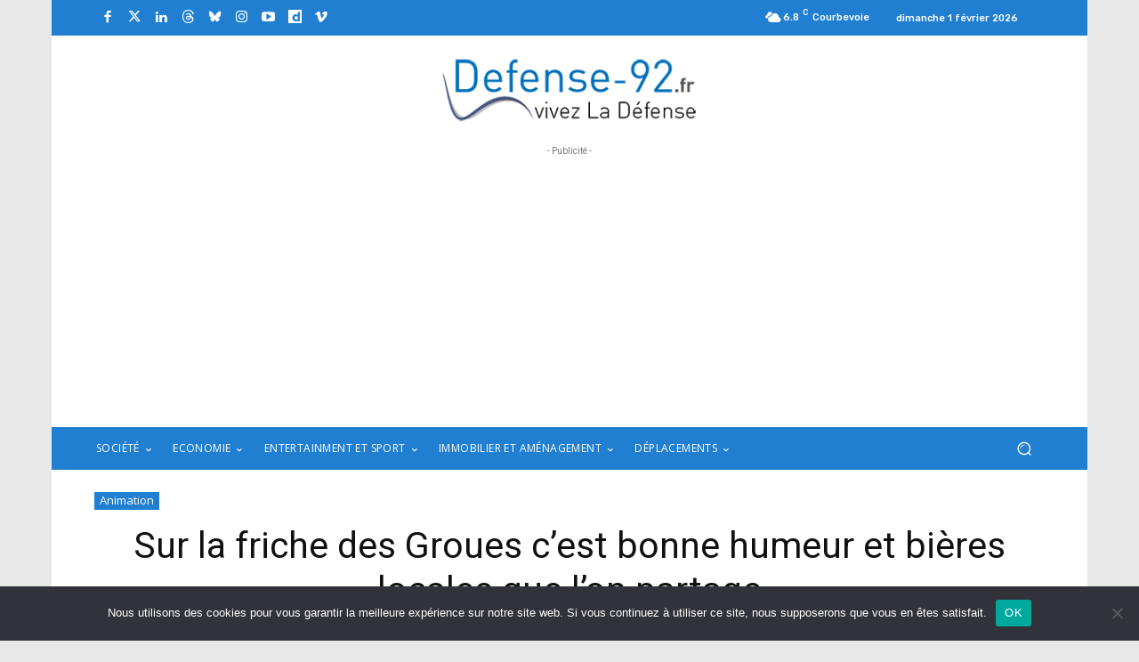

--- FILE ---
content_type: text/html; charset=UTF-8
request_url: https://www.defense-92.fr/wp-admin/admin-ajax.php?td_theme_name=Newspaper&v=12.7.4
body_size: -89
content:
{"65178":2018}

--- FILE ---
content_type: text/html; charset=utf-8
request_url: https://www.google.com/recaptcha/api2/anchor?ar=1&k=6Ld69JQiAAAAAGjCk77rbNK3tVMmT2sbrIRg_fOm&co=aHR0cHM6Ly93d3cuZGVmZW5zZS05Mi5mcjo0NDM.&hl=en&v=N67nZn4AqZkNcbeMu4prBgzg&size=invisible&anchor-ms=20000&execute-ms=30000&cb=5xdejhy0pdd7
body_size: 48583
content:
<!DOCTYPE HTML><html dir="ltr" lang="en"><head><meta http-equiv="Content-Type" content="text/html; charset=UTF-8">
<meta http-equiv="X-UA-Compatible" content="IE=edge">
<title>reCAPTCHA</title>
<style type="text/css">
/* cyrillic-ext */
@font-face {
  font-family: 'Roboto';
  font-style: normal;
  font-weight: 400;
  font-stretch: 100%;
  src: url(//fonts.gstatic.com/s/roboto/v48/KFO7CnqEu92Fr1ME7kSn66aGLdTylUAMa3GUBHMdazTgWw.woff2) format('woff2');
  unicode-range: U+0460-052F, U+1C80-1C8A, U+20B4, U+2DE0-2DFF, U+A640-A69F, U+FE2E-FE2F;
}
/* cyrillic */
@font-face {
  font-family: 'Roboto';
  font-style: normal;
  font-weight: 400;
  font-stretch: 100%;
  src: url(//fonts.gstatic.com/s/roboto/v48/KFO7CnqEu92Fr1ME7kSn66aGLdTylUAMa3iUBHMdazTgWw.woff2) format('woff2');
  unicode-range: U+0301, U+0400-045F, U+0490-0491, U+04B0-04B1, U+2116;
}
/* greek-ext */
@font-face {
  font-family: 'Roboto';
  font-style: normal;
  font-weight: 400;
  font-stretch: 100%;
  src: url(//fonts.gstatic.com/s/roboto/v48/KFO7CnqEu92Fr1ME7kSn66aGLdTylUAMa3CUBHMdazTgWw.woff2) format('woff2');
  unicode-range: U+1F00-1FFF;
}
/* greek */
@font-face {
  font-family: 'Roboto';
  font-style: normal;
  font-weight: 400;
  font-stretch: 100%;
  src: url(//fonts.gstatic.com/s/roboto/v48/KFO7CnqEu92Fr1ME7kSn66aGLdTylUAMa3-UBHMdazTgWw.woff2) format('woff2');
  unicode-range: U+0370-0377, U+037A-037F, U+0384-038A, U+038C, U+038E-03A1, U+03A3-03FF;
}
/* math */
@font-face {
  font-family: 'Roboto';
  font-style: normal;
  font-weight: 400;
  font-stretch: 100%;
  src: url(//fonts.gstatic.com/s/roboto/v48/KFO7CnqEu92Fr1ME7kSn66aGLdTylUAMawCUBHMdazTgWw.woff2) format('woff2');
  unicode-range: U+0302-0303, U+0305, U+0307-0308, U+0310, U+0312, U+0315, U+031A, U+0326-0327, U+032C, U+032F-0330, U+0332-0333, U+0338, U+033A, U+0346, U+034D, U+0391-03A1, U+03A3-03A9, U+03B1-03C9, U+03D1, U+03D5-03D6, U+03F0-03F1, U+03F4-03F5, U+2016-2017, U+2034-2038, U+203C, U+2040, U+2043, U+2047, U+2050, U+2057, U+205F, U+2070-2071, U+2074-208E, U+2090-209C, U+20D0-20DC, U+20E1, U+20E5-20EF, U+2100-2112, U+2114-2115, U+2117-2121, U+2123-214F, U+2190, U+2192, U+2194-21AE, U+21B0-21E5, U+21F1-21F2, U+21F4-2211, U+2213-2214, U+2216-22FF, U+2308-230B, U+2310, U+2319, U+231C-2321, U+2336-237A, U+237C, U+2395, U+239B-23B7, U+23D0, U+23DC-23E1, U+2474-2475, U+25AF, U+25B3, U+25B7, U+25BD, U+25C1, U+25CA, U+25CC, U+25FB, U+266D-266F, U+27C0-27FF, U+2900-2AFF, U+2B0E-2B11, U+2B30-2B4C, U+2BFE, U+3030, U+FF5B, U+FF5D, U+1D400-1D7FF, U+1EE00-1EEFF;
}
/* symbols */
@font-face {
  font-family: 'Roboto';
  font-style: normal;
  font-weight: 400;
  font-stretch: 100%;
  src: url(//fonts.gstatic.com/s/roboto/v48/KFO7CnqEu92Fr1ME7kSn66aGLdTylUAMaxKUBHMdazTgWw.woff2) format('woff2');
  unicode-range: U+0001-000C, U+000E-001F, U+007F-009F, U+20DD-20E0, U+20E2-20E4, U+2150-218F, U+2190, U+2192, U+2194-2199, U+21AF, U+21E6-21F0, U+21F3, U+2218-2219, U+2299, U+22C4-22C6, U+2300-243F, U+2440-244A, U+2460-24FF, U+25A0-27BF, U+2800-28FF, U+2921-2922, U+2981, U+29BF, U+29EB, U+2B00-2BFF, U+4DC0-4DFF, U+FFF9-FFFB, U+10140-1018E, U+10190-1019C, U+101A0, U+101D0-101FD, U+102E0-102FB, U+10E60-10E7E, U+1D2C0-1D2D3, U+1D2E0-1D37F, U+1F000-1F0FF, U+1F100-1F1AD, U+1F1E6-1F1FF, U+1F30D-1F30F, U+1F315, U+1F31C, U+1F31E, U+1F320-1F32C, U+1F336, U+1F378, U+1F37D, U+1F382, U+1F393-1F39F, U+1F3A7-1F3A8, U+1F3AC-1F3AF, U+1F3C2, U+1F3C4-1F3C6, U+1F3CA-1F3CE, U+1F3D4-1F3E0, U+1F3ED, U+1F3F1-1F3F3, U+1F3F5-1F3F7, U+1F408, U+1F415, U+1F41F, U+1F426, U+1F43F, U+1F441-1F442, U+1F444, U+1F446-1F449, U+1F44C-1F44E, U+1F453, U+1F46A, U+1F47D, U+1F4A3, U+1F4B0, U+1F4B3, U+1F4B9, U+1F4BB, U+1F4BF, U+1F4C8-1F4CB, U+1F4D6, U+1F4DA, U+1F4DF, U+1F4E3-1F4E6, U+1F4EA-1F4ED, U+1F4F7, U+1F4F9-1F4FB, U+1F4FD-1F4FE, U+1F503, U+1F507-1F50B, U+1F50D, U+1F512-1F513, U+1F53E-1F54A, U+1F54F-1F5FA, U+1F610, U+1F650-1F67F, U+1F687, U+1F68D, U+1F691, U+1F694, U+1F698, U+1F6AD, U+1F6B2, U+1F6B9-1F6BA, U+1F6BC, U+1F6C6-1F6CF, U+1F6D3-1F6D7, U+1F6E0-1F6EA, U+1F6F0-1F6F3, U+1F6F7-1F6FC, U+1F700-1F7FF, U+1F800-1F80B, U+1F810-1F847, U+1F850-1F859, U+1F860-1F887, U+1F890-1F8AD, U+1F8B0-1F8BB, U+1F8C0-1F8C1, U+1F900-1F90B, U+1F93B, U+1F946, U+1F984, U+1F996, U+1F9E9, U+1FA00-1FA6F, U+1FA70-1FA7C, U+1FA80-1FA89, U+1FA8F-1FAC6, U+1FACE-1FADC, U+1FADF-1FAE9, U+1FAF0-1FAF8, U+1FB00-1FBFF;
}
/* vietnamese */
@font-face {
  font-family: 'Roboto';
  font-style: normal;
  font-weight: 400;
  font-stretch: 100%;
  src: url(//fonts.gstatic.com/s/roboto/v48/KFO7CnqEu92Fr1ME7kSn66aGLdTylUAMa3OUBHMdazTgWw.woff2) format('woff2');
  unicode-range: U+0102-0103, U+0110-0111, U+0128-0129, U+0168-0169, U+01A0-01A1, U+01AF-01B0, U+0300-0301, U+0303-0304, U+0308-0309, U+0323, U+0329, U+1EA0-1EF9, U+20AB;
}
/* latin-ext */
@font-face {
  font-family: 'Roboto';
  font-style: normal;
  font-weight: 400;
  font-stretch: 100%;
  src: url(//fonts.gstatic.com/s/roboto/v48/KFO7CnqEu92Fr1ME7kSn66aGLdTylUAMa3KUBHMdazTgWw.woff2) format('woff2');
  unicode-range: U+0100-02BA, U+02BD-02C5, U+02C7-02CC, U+02CE-02D7, U+02DD-02FF, U+0304, U+0308, U+0329, U+1D00-1DBF, U+1E00-1E9F, U+1EF2-1EFF, U+2020, U+20A0-20AB, U+20AD-20C0, U+2113, U+2C60-2C7F, U+A720-A7FF;
}
/* latin */
@font-face {
  font-family: 'Roboto';
  font-style: normal;
  font-weight: 400;
  font-stretch: 100%;
  src: url(//fonts.gstatic.com/s/roboto/v48/KFO7CnqEu92Fr1ME7kSn66aGLdTylUAMa3yUBHMdazQ.woff2) format('woff2');
  unicode-range: U+0000-00FF, U+0131, U+0152-0153, U+02BB-02BC, U+02C6, U+02DA, U+02DC, U+0304, U+0308, U+0329, U+2000-206F, U+20AC, U+2122, U+2191, U+2193, U+2212, U+2215, U+FEFF, U+FFFD;
}
/* cyrillic-ext */
@font-face {
  font-family: 'Roboto';
  font-style: normal;
  font-weight: 500;
  font-stretch: 100%;
  src: url(//fonts.gstatic.com/s/roboto/v48/KFO7CnqEu92Fr1ME7kSn66aGLdTylUAMa3GUBHMdazTgWw.woff2) format('woff2');
  unicode-range: U+0460-052F, U+1C80-1C8A, U+20B4, U+2DE0-2DFF, U+A640-A69F, U+FE2E-FE2F;
}
/* cyrillic */
@font-face {
  font-family: 'Roboto';
  font-style: normal;
  font-weight: 500;
  font-stretch: 100%;
  src: url(//fonts.gstatic.com/s/roboto/v48/KFO7CnqEu92Fr1ME7kSn66aGLdTylUAMa3iUBHMdazTgWw.woff2) format('woff2');
  unicode-range: U+0301, U+0400-045F, U+0490-0491, U+04B0-04B1, U+2116;
}
/* greek-ext */
@font-face {
  font-family: 'Roboto';
  font-style: normal;
  font-weight: 500;
  font-stretch: 100%;
  src: url(//fonts.gstatic.com/s/roboto/v48/KFO7CnqEu92Fr1ME7kSn66aGLdTylUAMa3CUBHMdazTgWw.woff2) format('woff2');
  unicode-range: U+1F00-1FFF;
}
/* greek */
@font-face {
  font-family: 'Roboto';
  font-style: normal;
  font-weight: 500;
  font-stretch: 100%;
  src: url(//fonts.gstatic.com/s/roboto/v48/KFO7CnqEu92Fr1ME7kSn66aGLdTylUAMa3-UBHMdazTgWw.woff2) format('woff2');
  unicode-range: U+0370-0377, U+037A-037F, U+0384-038A, U+038C, U+038E-03A1, U+03A3-03FF;
}
/* math */
@font-face {
  font-family: 'Roboto';
  font-style: normal;
  font-weight: 500;
  font-stretch: 100%;
  src: url(//fonts.gstatic.com/s/roboto/v48/KFO7CnqEu92Fr1ME7kSn66aGLdTylUAMawCUBHMdazTgWw.woff2) format('woff2');
  unicode-range: U+0302-0303, U+0305, U+0307-0308, U+0310, U+0312, U+0315, U+031A, U+0326-0327, U+032C, U+032F-0330, U+0332-0333, U+0338, U+033A, U+0346, U+034D, U+0391-03A1, U+03A3-03A9, U+03B1-03C9, U+03D1, U+03D5-03D6, U+03F0-03F1, U+03F4-03F5, U+2016-2017, U+2034-2038, U+203C, U+2040, U+2043, U+2047, U+2050, U+2057, U+205F, U+2070-2071, U+2074-208E, U+2090-209C, U+20D0-20DC, U+20E1, U+20E5-20EF, U+2100-2112, U+2114-2115, U+2117-2121, U+2123-214F, U+2190, U+2192, U+2194-21AE, U+21B0-21E5, U+21F1-21F2, U+21F4-2211, U+2213-2214, U+2216-22FF, U+2308-230B, U+2310, U+2319, U+231C-2321, U+2336-237A, U+237C, U+2395, U+239B-23B7, U+23D0, U+23DC-23E1, U+2474-2475, U+25AF, U+25B3, U+25B7, U+25BD, U+25C1, U+25CA, U+25CC, U+25FB, U+266D-266F, U+27C0-27FF, U+2900-2AFF, U+2B0E-2B11, U+2B30-2B4C, U+2BFE, U+3030, U+FF5B, U+FF5D, U+1D400-1D7FF, U+1EE00-1EEFF;
}
/* symbols */
@font-face {
  font-family: 'Roboto';
  font-style: normal;
  font-weight: 500;
  font-stretch: 100%;
  src: url(//fonts.gstatic.com/s/roboto/v48/KFO7CnqEu92Fr1ME7kSn66aGLdTylUAMaxKUBHMdazTgWw.woff2) format('woff2');
  unicode-range: U+0001-000C, U+000E-001F, U+007F-009F, U+20DD-20E0, U+20E2-20E4, U+2150-218F, U+2190, U+2192, U+2194-2199, U+21AF, U+21E6-21F0, U+21F3, U+2218-2219, U+2299, U+22C4-22C6, U+2300-243F, U+2440-244A, U+2460-24FF, U+25A0-27BF, U+2800-28FF, U+2921-2922, U+2981, U+29BF, U+29EB, U+2B00-2BFF, U+4DC0-4DFF, U+FFF9-FFFB, U+10140-1018E, U+10190-1019C, U+101A0, U+101D0-101FD, U+102E0-102FB, U+10E60-10E7E, U+1D2C0-1D2D3, U+1D2E0-1D37F, U+1F000-1F0FF, U+1F100-1F1AD, U+1F1E6-1F1FF, U+1F30D-1F30F, U+1F315, U+1F31C, U+1F31E, U+1F320-1F32C, U+1F336, U+1F378, U+1F37D, U+1F382, U+1F393-1F39F, U+1F3A7-1F3A8, U+1F3AC-1F3AF, U+1F3C2, U+1F3C4-1F3C6, U+1F3CA-1F3CE, U+1F3D4-1F3E0, U+1F3ED, U+1F3F1-1F3F3, U+1F3F5-1F3F7, U+1F408, U+1F415, U+1F41F, U+1F426, U+1F43F, U+1F441-1F442, U+1F444, U+1F446-1F449, U+1F44C-1F44E, U+1F453, U+1F46A, U+1F47D, U+1F4A3, U+1F4B0, U+1F4B3, U+1F4B9, U+1F4BB, U+1F4BF, U+1F4C8-1F4CB, U+1F4D6, U+1F4DA, U+1F4DF, U+1F4E3-1F4E6, U+1F4EA-1F4ED, U+1F4F7, U+1F4F9-1F4FB, U+1F4FD-1F4FE, U+1F503, U+1F507-1F50B, U+1F50D, U+1F512-1F513, U+1F53E-1F54A, U+1F54F-1F5FA, U+1F610, U+1F650-1F67F, U+1F687, U+1F68D, U+1F691, U+1F694, U+1F698, U+1F6AD, U+1F6B2, U+1F6B9-1F6BA, U+1F6BC, U+1F6C6-1F6CF, U+1F6D3-1F6D7, U+1F6E0-1F6EA, U+1F6F0-1F6F3, U+1F6F7-1F6FC, U+1F700-1F7FF, U+1F800-1F80B, U+1F810-1F847, U+1F850-1F859, U+1F860-1F887, U+1F890-1F8AD, U+1F8B0-1F8BB, U+1F8C0-1F8C1, U+1F900-1F90B, U+1F93B, U+1F946, U+1F984, U+1F996, U+1F9E9, U+1FA00-1FA6F, U+1FA70-1FA7C, U+1FA80-1FA89, U+1FA8F-1FAC6, U+1FACE-1FADC, U+1FADF-1FAE9, U+1FAF0-1FAF8, U+1FB00-1FBFF;
}
/* vietnamese */
@font-face {
  font-family: 'Roboto';
  font-style: normal;
  font-weight: 500;
  font-stretch: 100%;
  src: url(//fonts.gstatic.com/s/roboto/v48/KFO7CnqEu92Fr1ME7kSn66aGLdTylUAMa3OUBHMdazTgWw.woff2) format('woff2');
  unicode-range: U+0102-0103, U+0110-0111, U+0128-0129, U+0168-0169, U+01A0-01A1, U+01AF-01B0, U+0300-0301, U+0303-0304, U+0308-0309, U+0323, U+0329, U+1EA0-1EF9, U+20AB;
}
/* latin-ext */
@font-face {
  font-family: 'Roboto';
  font-style: normal;
  font-weight: 500;
  font-stretch: 100%;
  src: url(//fonts.gstatic.com/s/roboto/v48/KFO7CnqEu92Fr1ME7kSn66aGLdTylUAMa3KUBHMdazTgWw.woff2) format('woff2');
  unicode-range: U+0100-02BA, U+02BD-02C5, U+02C7-02CC, U+02CE-02D7, U+02DD-02FF, U+0304, U+0308, U+0329, U+1D00-1DBF, U+1E00-1E9F, U+1EF2-1EFF, U+2020, U+20A0-20AB, U+20AD-20C0, U+2113, U+2C60-2C7F, U+A720-A7FF;
}
/* latin */
@font-face {
  font-family: 'Roboto';
  font-style: normal;
  font-weight: 500;
  font-stretch: 100%;
  src: url(//fonts.gstatic.com/s/roboto/v48/KFO7CnqEu92Fr1ME7kSn66aGLdTylUAMa3yUBHMdazQ.woff2) format('woff2');
  unicode-range: U+0000-00FF, U+0131, U+0152-0153, U+02BB-02BC, U+02C6, U+02DA, U+02DC, U+0304, U+0308, U+0329, U+2000-206F, U+20AC, U+2122, U+2191, U+2193, U+2212, U+2215, U+FEFF, U+FFFD;
}
/* cyrillic-ext */
@font-face {
  font-family: 'Roboto';
  font-style: normal;
  font-weight: 900;
  font-stretch: 100%;
  src: url(//fonts.gstatic.com/s/roboto/v48/KFO7CnqEu92Fr1ME7kSn66aGLdTylUAMa3GUBHMdazTgWw.woff2) format('woff2');
  unicode-range: U+0460-052F, U+1C80-1C8A, U+20B4, U+2DE0-2DFF, U+A640-A69F, U+FE2E-FE2F;
}
/* cyrillic */
@font-face {
  font-family: 'Roboto';
  font-style: normal;
  font-weight: 900;
  font-stretch: 100%;
  src: url(//fonts.gstatic.com/s/roboto/v48/KFO7CnqEu92Fr1ME7kSn66aGLdTylUAMa3iUBHMdazTgWw.woff2) format('woff2');
  unicode-range: U+0301, U+0400-045F, U+0490-0491, U+04B0-04B1, U+2116;
}
/* greek-ext */
@font-face {
  font-family: 'Roboto';
  font-style: normal;
  font-weight: 900;
  font-stretch: 100%;
  src: url(//fonts.gstatic.com/s/roboto/v48/KFO7CnqEu92Fr1ME7kSn66aGLdTylUAMa3CUBHMdazTgWw.woff2) format('woff2');
  unicode-range: U+1F00-1FFF;
}
/* greek */
@font-face {
  font-family: 'Roboto';
  font-style: normal;
  font-weight: 900;
  font-stretch: 100%;
  src: url(//fonts.gstatic.com/s/roboto/v48/KFO7CnqEu92Fr1ME7kSn66aGLdTylUAMa3-UBHMdazTgWw.woff2) format('woff2');
  unicode-range: U+0370-0377, U+037A-037F, U+0384-038A, U+038C, U+038E-03A1, U+03A3-03FF;
}
/* math */
@font-face {
  font-family: 'Roboto';
  font-style: normal;
  font-weight: 900;
  font-stretch: 100%;
  src: url(//fonts.gstatic.com/s/roboto/v48/KFO7CnqEu92Fr1ME7kSn66aGLdTylUAMawCUBHMdazTgWw.woff2) format('woff2');
  unicode-range: U+0302-0303, U+0305, U+0307-0308, U+0310, U+0312, U+0315, U+031A, U+0326-0327, U+032C, U+032F-0330, U+0332-0333, U+0338, U+033A, U+0346, U+034D, U+0391-03A1, U+03A3-03A9, U+03B1-03C9, U+03D1, U+03D5-03D6, U+03F0-03F1, U+03F4-03F5, U+2016-2017, U+2034-2038, U+203C, U+2040, U+2043, U+2047, U+2050, U+2057, U+205F, U+2070-2071, U+2074-208E, U+2090-209C, U+20D0-20DC, U+20E1, U+20E5-20EF, U+2100-2112, U+2114-2115, U+2117-2121, U+2123-214F, U+2190, U+2192, U+2194-21AE, U+21B0-21E5, U+21F1-21F2, U+21F4-2211, U+2213-2214, U+2216-22FF, U+2308-230B, U+2310, U+2319, U+231C-2321, U+2336-237A, U+237C, U+2395, U+239B-23B7, U+23D0, U+23DC-23E1, U+2474-2475, U+25AF, U+25B3, U+25B7, U+25BD, U+25C1, U+25CA, U+25CC, U+25FB, U+266D-266F, U+27C0-27FF, U+2900-2AFF, U+2B0E-2B11, U+2B30-2B4C, U+2BFE, U+3030, U+FF5B, U+FF5D, U+1D400-1D7FF, U+1EE00-1EEFF;
}
/* symbols */
@font-face {
  font-family: 'Roboto';
  font-style: normal;
  font-weight: 900;
  font-stretch: 100%;
  src: url(//fonts.gstatic.com/s/roboto/v48/KFO7CnqEu92Fr1ME7kSn66aGLdTylUAMaxKUBHMdazTgWw.woff2) format('woff2');
  unicode-range: U+0001-000C, U+000E-001F, U+007F-009F, U+20DD-20E0, U+20E2-20E4, U+2150-218F, U+2190, U+2192, U+2194-2199, U+21AF, U+21E6-21F0, U+21F3, U+2218-2219, U+2299, U+22C4-22C6, U+2300-243F, U+2440-244A, U+2460-24FF, U+25A0-27BF, U+2800-28FF, U+2921-2922, U+2981, U+29BF, U+29EB, U+2B00-2BFF, U+4DC0-4DFF, U+FFF9-FFFB, U+10140-1018E, U+10190-1019C, U+101A0, U+101D0-101FD, U+102E0-102FB, U+10E60-10E7E, U+1D2C0-1D2D3, U+1D2E0-1D37F, U+1F000-1F0FF, U+1F100-1F1AD, U+1F1E6-1F1FF, U+1F30D-1F30F, U+1F315, U+1F31C, U+1F31E, U+1F320-1F32C, U+1F336, U+1F378, U+1F37D, U+1F382, U+1F393-1F39F, U+1F3A7-1F3A8, U+1F3AC-1F3AF, U+1F3C2, U+1F3C4-1F3C6, U+1F3CA-1F3CE, U+1F3D4-1F3E0, U+1F3ED, U+1F3F1-1F3F3, U+1F3F5-1F3F7, U+1F408, U+1F415, U+1F41F, U+1F426, U+1F43F, U+1F441-1F442, U+1F444, U+1F446-1F449, U+1F44C-1F44E, U+1F453, U+1F46A, U+1F47D, U+1F4A3, U+1F4B0, U+1F4B3, U+1F4B9, U+1F4BB, U+1F4BF, U+1F4C8-1F4CB, U+1F4D6, U+1F4DA, U+1F4DF, U+1F4E3-1F4E6, U+1F4EA-1F4ED, U+1F4F7, U+1F4F9-1F4FB, U+1F4FD-1F4FE, U+1F503, U+1F507-1F50B, U+1F50D, U+1F512-1F513, U+1F53E-1F54A, U+1F54F-1F5FA, U+1F610, U+1F650-1F67F, U+1F687, U+1F68D, U+1F691, U+1F694, U+1F698, U+1F6AD, U+1F6B2, U+1F6B9-1F6BA, U+1F6BC, U+1F6C6-1F6CF, U+1F6D3-1F6D7, U+1F6E0-1F6EA, U+1F6F0-1F6F3, U+1F6F7-1F6FC, U+1F700-1F7FF, U+1F800-1F80B, U+1F810-1F847, U+1F850-1F859, U+1F860-1F887, U+1F890-1F8AD, U+1F8B0-1F8BB, U+1F8C0-1F8C1, U+1F900-1F90B, U+1F93B, U+1F946, U+1F984, U+1F996, U+1F9E9, U+1FA00-1FA6F, U+1FA70-1FA7C, U+1FA80-1FA89, U+1FA8F-1FAC6, U+1FACE-1FADC, U+1FADF-1FAE9, U+1FAF0-1FAF8, U+1FB00-1FBFF;
}
/* vietnamese */
@font-face {
  font-family: 'Roboto';
  font-style: normal;
  font-weight: 900;
  font-stretch: 100%;
  src: url(//fonts.gstatic.com/s/roboto/v48/KFO7CnqEu92Fr1ME7kSn66aGLdTylUAMa3OUBHMdazTgWw.woff2) format('woff2');
  unicode-range: U+0102-0103, U+0110-0111, U+0128-0129, U+0168-0169, U+01A0-01A1, U+01AF-01B0, U+0300-0301, U+0303-0304, U+0308-0309, U+0323, U+0329, U+1EA0-1EF9, U+20AB;
}
/* latin-ext */
@font-face {
  font-family: 'Roboto';
  font-style: normal;
  font-weight: 900;
  font-stretch: 100%;
  src: url(//fonts.gstatic.com/s/roboto/v48/KFO7CnqEu92Fr1ME7kSn66aGLdTylUAMa3KUBHMdazTgWw.woff2) format('woff2');
  unicode-range: U+0100-02BA, U+02BD-02C5, U+02C7-02CC, U+02CE-02D7, U+02DD-02FF, U+0304, U+0308, U+0329, U+1D00-1DBF, U+1E00-1E9F, U+1EF2-1EFF, U+2020, U+20A0-20AB, U+20AD-20C0, U+2113, U+2C60-2C7F, U+A720-A7FF;
}
/* latin */
@font-face {
  font-family: 'Roboto';
  font-style: normal;
  font-weight: 900;
  font-stretch: 100%;
  src: url(//fonts.gstatic.com/s/roboto/v48/KFO7CnqEu92Fr1ME7kSn66aGLdTylUAMa3yUBHMdazQ.woff2) format('woff2');
  unicode-range: U+0000-00FF, U+0131, U+0152-0153, U+02BB-02BC, U+02C6, U+02DA, U+02DC, U+0304, U+0308, U+0329, U+2000-206F, U+20AC, U+2122, U+2191, U+2193, U+2212, U+2215, U+FEFF, U+FFFD;
}

</style>
<link rel="stylesheet" type="text/css" href="https://www.gstatic.com/recaptcha/releases/N67nZn4AqZkNcbeMu4prBgzg/styles__ltr.css">
<script nonce="ll4KHn5WYEqFM8BYjcUahw" type="text/javascript">window['__recaptcha_api'] = 'https://www.google.com/recaptcha/api2/';</script>
<script type="text/javascript" src="https://www.gstatic.com/recaptcha/releases/N67nZn4AqZkNcbeMu4prBgzg/recaptcha__en.js" nonce="ll4KHn5WYEqFM8BYjcUahw">
      
    </script></head>
<body><div id="rc-anchor-alert" class="rc-anchor-alert"></div>
<input type="hidden" id="recaptcha-token" value="[base64]">
<script type="text/javascript" nonce="ll4KHn5WYEqFM8BYjcUahw">
      recaptcha.anchor.Main.init("[\x22ainput\x22,[\x22bgdata\x22,\x22\x22,\[base64]/[base64]/[base64]/ZyhXLGgpOnEoW04sMjEsbF0sVywwKSxoKSxmYWxzZSxmYWxzZSl9Y2F0Y2goayl7RygzNTgsVyk/[base64]/[base64]/[base64]/[base64]/[base64]/[base64]/[base64]/bmV3IEJbT10oRFswXSk6dz09Mj9uZXcgQltPXShEWzBdLERbMV0pOnc9PTM/bmV3IEJbT10oRFswXSxEWzFdLERbMl0pOnc9PTQ/[base64]/[base64]/[base64]/[base64]/[base64]\\u003d\x22,\[base64]\x22,\x22YcK5wow7S8Kpw5ArwrjClx0VwotAw4nDgB/DhjshFcOaFMOEWQ1zwoM1ZsKYHMOATRp7M3DDvQ3Dq1rCgx/DtcOYdcOYwrHDjhNywrEjXMKGLDPCv8OAw6ROe1tiw7wHw4hIfsOqwoUlPHHDmRwSwpxhwpc6Sm8Mw43DlcOCaGHCqynCn8KcZ8KxHsKbIAZHYMK7w4LCjMKTwotmSMKkw6lBMw0Dch/[base64]/DlA4HwoB2w6/CjcKULMKgMMOwLwZZwoFwW8OeEG8Xwr7DjQLDumtnwqpuCwTDisKXB2t/DD/DjcOWwpcpIcKWw5/CpcO/[base64]/Cmy55FcOcwrUAwpB5BsK/w5jCjMOGLMKZwqjDti3CviTCkhHDssKjJQQawrl/eWwewrDDtHQBFj/Ct8KbH8KBEVHDssOXY8OtXMKBTUXDsjTCmMOjaVkofsOeTcKlwqnDv27Dh3UTwo3DoMOHc8O1w4PCn1fDtMO3w7vDoMK7GsOuwqXDtBpVw6RWB8Kzw4fDtHlybUjDvBtDw5PCqsK4csOmw4LDg8KeMsKAw6R/[base64]/[base64]/[base64]/wonDuUU2woYfIcKSVcKzwpbDksKswrrCqigSwqx0w7jChcOewqPCrnvCmcK2S8O2wozCuHF/D3ZkTDjCicKowp5Gw4BCwpwkM8KbKcK3wonDvADCowYVw7RkNWPDq8KowqBde0hIfsKQwpEyJMOqcFY+w7U2wqgiAwnCicKSw5jCq8K0aglkw43CksKYwoLCuFfDim3Dj3/CmcOvw7dFw64Yw6/[base64]/WQPDuGF7wqDDsA0Jw7HCsF3Ck3VgZHtTUMO0PnFZdmfDi1vCm8O0woTCisOeJm/Cm2PCrzsEfRLCk8OMw71Tw7lPwpBcwopMQjPCpkHCgcOwd8OdA8KzQwMLwrLCiEwjw6jCgV/CpsOIb8OnZCrCiMODwp7Dt8KMw54xw4rDkcOEwq/[base64]/NjtDdMOPBMKlW19OTD3CgsOKRMKfw6QtIMKiwo5IwqB4wq9ETsKNw7/CmsO0wpUOPMKMU8O/[base64]/DtkrCo8KPw7XDu8OqwoXCtsKjf8O8I8KnAMOjw7lSwo91w6xow7XChMOew4hxRsKpREzCkC/Cil/DnsOMwoLCq1XDocKveRtXYGPClzLDiMOVK8KjHGTCkcOmWGkzcsOAbmnCqsKrNsOcw6tHPkMcw77Dp8KCwrzDslsBwoTDpsKwDMK/IMOXUTnDo2VYXCrDs2DCoB3ChwgUwrA1A8Omw7dhJcOBRsKdAsK6wppJNT3Do8OEw7dXOsOEwqNDwo/Cnityw4XDuihGZiNCKh7Ck8KXw7VkwrvDhsO5w75yw6XDsBclw5kOEcKBQ8OVNsKnw4/[base64]/OBLDgHfDshE3w5zClGQZwqPCt8ORPcKjJB0Dw5nDusKtexTCvMKCBjjDvQ/DpG/Dmx0mQsKORcKfRMO5w5pCw68dwp7DmMKSwrPCnRTClMKrwpZJw5LDoHHDkUoLHxQmFhTCrsKZwqQoW8O+wop5wqkNwo4nLMKiw7HCsMOCQhh7K8Oiwr5/w7TDkHtODsK2T0PCn8KgFMKaf8OWw4wVw49PRcOdFsKRKMOhw5nDpcKEw4/CuMOKKWnCo8Oxw58Cw5rDlxNzw79rwrnDgQUYwp/CjWNlwrrDn8K4Gyg+NMKBw6xkNWDDoXXDksKDwpkfwp/Co1XDhsKIw5kFVwATwpM7w7rDmMKvQMKfw5LDmcK3w78gw4HDnMObwq82DMKiwrwrwpPChx8PNgwAwpXDsEI8w5zClsK3NcO6wpdrE8OYWMOzwopLwp7DsMOgworDqQPDkgnDiwvDhUvCtcOmTG/Di8O1woYyaXvCmzfCoX7CkBXDhQdYwr/[base64]/w5AOw77DnMK1NcKXHMO5NsOYK8Kdw4fDl8KhwovDqSvCn8OpTsOwwrghCHrDgRzCg8OSw6HCp8KLw7bCjmPClcOewo4qUcKfTMOIY2AAw5tkw7YjREM1N8O1XgDDnC7DqMOdWwnDix/CjGQOLcO1w7LCtsOdw7IQw5EJwogtfcOMcMKwccKMwrcTa8Kbwp0xMT7CmsKiNcOPwqrChcOELcKCPRPCt3lSw4hARD3DgAIVJMKewoPDrGfClhN/L8KzfkfCkgzCvsOHasOiworDmF0NMMOUPMK5wo4lwrXDnlbDizU3wrDDu8KpdsOLBcOzwpJKw4tQaMO6Byk8w785ACbDqsKfw5NyFcOfwr7Dk1pCBsOnwpHDn8OYw6bDqgMacMK/[base64]/[base64]/CkVHCi8O6dCHDlQjCqkkTF0vDvnFGIMKUM8KGBifCvQjDm8KMwrgmwphSKEPCm8Otw4kcG1vCpQ3Cq3d5PMOSw77DmhZkw77Ch8OLCnMKw4XDo8OrfQrCum8Lw4duZsKNdMK/w63DmEDCrcO2wqTCocOhwr9ydMOsw47CtxBow4TDjcOXXBDCvhMoNC7CggPDuMOCw602CjbDkEvDucOCwpk5wovDonzCiQABwpTCuArDh8OQOXIhFk3Csw/[base64]/CshXCmhbDtsOyByfCuyrCmcK8wohcwrXDq8OXQMK7wqZiFgh4w5TDocODJ0V/B8OkIsKuA3fDisOpwoc4T8OlGGxRw5HCqMOaEsOFw77Coh7ChHsGGQsbVg3DpMKZw5PDr1ggfsOJJ8O8w5bCtMOfI8O+w5wjAMOvwqQIwoBLwqvDv8KCBMKgwrfDm8KaLsO+w7zDtsOcw7LDsnPDlShZw7NJI8KawpXChcKJU8K/w4HDvsOdJhJhwrvDvsOVFcKLSMKIwq4vUcO/IsK8w7xsXMKeUm5BwrTCisKbIhBzCsK0wrzDugpgbjzCm8OlOMOMWFMTWnLDl8KqCSIdTUM1V8KceVjDjsOAXcKAdsO/[base64]/CpsOJP1Zyw5d2MCtSOsOZOcOlRsKowqpgw7tlEw8Ow53Dnmxqwo5pw4nCsBQHwrfCgsOqwrvCiHFEfQhGLznCr8OCUTQZwqEhSsKNw7BXdMOWLsKAw6XDsSDDusOWw6/CrFp/[base64]/DmcK9CSkpw5zCjSvDlkNbwpAlw4fCv2gNU0MdwqfClcKtJMKfPD7CjU7CjMKlwpLDrXheScKjNFfDjQbCrMOWwqd9ZjPCmMKxVjcELCHDn8OzwqJow4PDicOnwrfDrcO/[base64]/DmMOcwojCrSUJdMOHScOAwrM1YcO/wqzCsi0ww6jCoMOsBmLDiyrCscKow4vDsBrClUMACMOJawbDtiPCrcOIwotZesKoYQUhdsKkw7fDhDPDuMKEJMO/w5XDr8KLwoEgATnCsh3CogIHw4QBw6/Ds8Kjw6PDpcKRw5bDpTVJQ8K0Ymskd3fDm1EOwqDDlk7ChGfCg8Oawopiw5wKNMKCXMOXH8KAwqh6HzLClMKww6NtasOGUzXCssK7woTDv8O3VgjCiykAc8KVw6jCmF3DvEvChT/Ct8KENMO4w45JJ8OfcA0bMMOSw5TDtsKHwr1vVWLDucOEw5jClVvDpEbDoFokOcOYV8O6wq3CoMOuwrzCryvDusK/f8KhAx7DtsOHwpATZj/DljzDicOOPSVawp1Vw69OwpBXw4TChcKsW8Ouw63Du8O4Thwvw74rw78bMcOHBnc7wptYwqDCmMKQcBlTEsONwrDDtsOMwq/CgEwoB8OZA8KOXhsdfk7Crm0zwq/DhcOywoXCgsK4wojDscKCwr4Sw4/Ct0knwrMFSj13acO8w5LCniLCmB3Cgi5kw7fCk8ORDU7CsyV8c27Ct0nDpk0AwoMww5/Dg8KSw4XDsFPDncKYw4vCtcOpw6lDNsOjIcO/MDhWGGEZYcKdw6lmwpBQwq8gw5szw4NJw7Etw7PDtsO6KzxSw5tOZR/[base64]/DoyFRIMK8w6zDtsOqwrUgO37Ck1o6wqrChzbDhmQOwqvDmMKGTx/Di3vDs8OPd1XCjWnDt8KrbcOIe8KBwo7Dv8Kkwptqw4fDssOwLwbCkW7DnkLCm1E+w6vDrE4OESgsGsKfI8K1wobDp8KmNsKdwogcMsKpwqfDksORwpTCgcKcwrvDsybCuAXCp2tqP0/[base64]/CgMOrwrpCS8O8woLCp3rCh8KPwqPCqCp0wo4Dw6XCoMKgwq3CqWLDk0EtwrTCpcKYw7ECwoHDkywRwr/CjWlGO8KzNcOow41Lw49Dw7jCicO+OS9nw7RIw5PCo2/DkEzCtUjDnHo1wplydcKvbmHDhDglenpXccKEwoXCujFqw4/Dq8Ouw5PDiUJCNUNrw63DrUDDh3YgGBxGQcKZw5sjdcOvw4fDmC4gDcOkwonChsKZa8OtJ8OIwqNFccKwMhgoFMOJw7XCnsK7wpJrw4Eyd3DCvwPDl8KPw7TDtsKmBjdAVVspKFLCn2nCiz7Dkgt/wonChnzCo3bCn8Kfw75Gwr8CLUNMOMOMw5HDsgwSwqfCuSlmwpbCl1Ubw7EXw5x9w5U7wqXCuMOjJ8Oiw5d0dm8lw6/Do2DCrcKTXnVNwqHCpxU1M8KnIWMQRhJUbsOXwrnCvMKXfcKawqvDuh/DnDHCqyYrw7HCtizDmRHDisOeZQZ/wqTDuBbDsQ/[base64]/Cm3hpJ8OPRMKWwow4wq3DgMOsGMKfwrfCmBfCn1zCkmcWDcKoUXByw7DDgQJGV8OjwrjCkl7DsCMUw7BQwogVMmXCoGbDnEnDhinDm0/Djj3CisOdwowUw4tzw5jCiXhpwq1fw6fDqVTCjcKmw7rDk8OHW8O0wqtDCRxwwqjCs8Ouw5w5w7fCscKfBXfDjQ/DsUDCjcO7ccOFw7Vrw7RDwptzw4Agw5YVw6DDm8KmWMOSwqjDqMK3YcKPT8KFEcKWAMO5w4nCj30Vw6M4wqELwqnDt1DDoGvCoAzDt0nDmTHChCxZTG8Vw57CiU/DhMKnDyxGHT7DrsK6HxXDqz3DnBvCu8KXwpTDtsK6Bl7DoBQJwpY6w4Zvwq1dwqJHH8KMDEFvPVLCosK9w4hEw4RoJ8Oswq8Dw5LDv3DDncKPe8Kew5/Cs8KfP8KGwprCm8O8RMKLQsKow4zDhMOrw4Aew5Exw5jDs0kkw4/ChRLDlcOywrpGw4LDm8OVCCHDv8OcDy/CmmzCocK1Sw/CksO1wojDlWAvw6tBw69nb8KzHmUIeQEkwqpYwrnDtlgSacOBT8OOT8OKwrjCvMOTH1vDm8OSacOnPMKdwpVMw4Bvwp7Dq8Ozw7Vyw53CmcKcwp1wwpDDtWzDpSgAwq1pwr9Rw5LDnSELQsOIw7/[base64]/dyvDnR47wr/Cgx/CmGLDvzMIwprDpTPDjBRzBDk1wofDjhzCmMKVKwZmccKVBFjCosK/[base64]/Dkmcdwpk6KsOtwpzCqVE1w7gCLMKDw77Do8Ogw5rCl8KdIsKOTgRkXzHCvMOXw68Vw5VPdkEzw4jDgVLDvsOtw77CgMOqwobCh8OowrEsUsKAHCvDqVHCisOFwro9HcKlMF/CmQzDh8Ofw4DDtcKkXyXCr8KiDwXCglgTHsOgwpzDrcKpw7oGJURrd2XCkMKuw54iZMOREXzDksKFUxvCqcOaw758U8KUHcKsZcKxIcKQwrJawo/CuxkOwqVAwqvDlCVbwprCnE8xwoHDgFZuCMO5wrZbw6XCi2zDgVozwonDlMO4wq/DgsKRw4l/[base64]/w5HCk8KPHsOrwqN9Z8KoT8KML0Fsw5bCvC/DisKtw4XCiXfDogzDsywvOzQLSlM0fcKGwpBQwr1gMiYjw7LCjj9hw5fDmkdhwoNcBxPCqRUDwoPCrcO5w7peAlHCrEnDlcKdPcKrwqbDrFofD8OlwrbCqMKEcGEHw4/Ds8Oga8O2w53Cig7Ckw4fSsO/w6bDosOJQMOFwoRNw5ZIOizCg8KCBDFPDCXCi2DDsMKIw7nCjcOhw7jCncOYa8KXwoXDvBvDnyDDhnEBw7HDk8O+ScKZCsK4JW87wq0PwoYsWwXDojItwprCtyjCnUZPwpvDjT/Dnllcw4XCv1Aow4k8w5XDiivCqxURw5jCoWRjGE1zfgHDjz8/EsOVUkPCocOBRMOJwppDE8KywqrDkMOmw7HCvDfCpm0oHiEaemd5wrvDuQUBCy7ChV0HwqXDicO8wrFJNsOgwpHCq0UhGMOtRDPCiljCiEEqw4TCmcKtNBhpw6jDiD/[base64]/[base64]/WCcucTXDgW/DswApw7UmwooSPsKAwrNqw4sZwo5gdsOef0QbIyLCsnnClzMoeSA+bhvDucKWw78vworDp8Okw49WwoPDqsKPPit7wqbCnCjCg2gsU8O0ZsONwrjCvcKSwrDCksOXS07DpMOTeXvDjDlYIU5EwqlpwqQbw7PCicKKwoTCuMKRwqcqbBXCrmwnw6/DtcK9Uh9Kw5RYw7Fzw7PCjsKUw4TDqMOrRRZNwq4Xwod5fEjCicO9w6kNwoRHwqx/SVjDt8KSDDQ/[base64]/[base64]/[base64]/DvMKaf8Kyw74awpHCiMOBw4HDs8KVFsOww47CrmcSwooeQjFiw5cwccKJRhJUwqA+w6fCrTg0w6rCoMKaOTwuRB3DsyXCisOzw53CusKFwoNhIGNNwojDvAXCgcKtY3lwwqHCksKxw7E9DF0aw4jDiVzCn8KywpQpZsKfR8KOwrPCsE/Cr8Okw5x5w4o3I8O+wpsLTcOLwobCqcKjwrLDqWbDtcKvwqxywoFywoJHWsOLw7F0wpPCnkF+AhDCo8OHw5A8PjA1woHCvQvCmsKdw4ksw5vDqjXChwpjUVDDnnDDpm4LbUHDjgbCkcKbwr7CrsKgw48qF8OOd8Ogw4bDkwnCnX/ClRPDnDfCunrDscOZw6F4woBHwrFrfAXCisObw5nDmsO+w6XCsl7DpMKAw4FhEAQXwpIBw6sFQy7CrMOAw48Hw7pzDxfDscK9RMK8awAgwopIO2PDhcKNwp/[base64]/CrcKhG8K/VlluIsOLw5JcTMKIesKRw4sVKD1JZMO1AcKnwpt8C8O8CcOow7QJw6bDkA7DrcO4w5zClSHDh8OuCVjCgcK8FsO0QMO5w5XDiRdcNsK7wrTDiMKeCcOCw7oIw4HCuRosw5wFNcOhwrnCsMOBH8OVeknDgmcebGE1RyHDmAPCo8K0Pk0Nw6HCiUl9wrHCssKTw5/CksKuBFLCmHPDtgnDsG16ZMOaJTAiwq3CisOdU8ObHDwRSMKjw6Alw47DmMOzfcKuaHzDpxPCo8KkFsO3HsKbwoYew6fCp20hWMK2w7MXwolJwrFew4MMw6sQwqHDu8KgWGvCkAl/VwfCs3DChToWejgIwq8ew63DiMKFw61xccOtDBROGMO1S8KDdsKTw5l7wp9mHMOFNkNvwrnChMOHwpvDpGxaQz/[base64]/CokkJIsO9ZEHDi8KSKGzCv8KiLcOMw44kBH/ClUlCLRvCn11AwpgtwqrDh2NRw7o4CcOsSHYEN8Oxw6Y3wrZqZBliFsORw6poTcKRZ8OUJcOAaCXCi8Okw6F8w6rDscOew6HCtsKHYHnChsK9A8OWFcKrCVfDmyXDlMOCw5PCoMO1w55kwo3Du8OBw7zDpsOvRCdJF8KvwodEw6DCqUdQck/DskszasOhw6vDlMOcw58VRsKAIcOSTsOFw77CpA0TDcOUw4/Cr1/DncKXaB4CwpvDqCwPFcOWVmPCn8Ogw41/wpcWwp3DuC8Qw6bDncO2wqfCoUJ0w4zDlsOXO3ZEwpjCv8KSVsK7wo5Pe2J+woInwrLDsigMwq/Cn3BHemLCqB7CuQLCnMKNHsOJw4Q+dzXCmwbDgwHChDrDuFokwrERwqFNwoLCtyHDkiLClsO7YSvCk3vDrcKvf8KCPiYKG3nDnXA/wonClsKWw4/CvMOCwpbDjRfCjHbDjFrDgxvDrsKLfMK+wr4wwqxFS3tNwoLCo01jw4ICKlZ4w4xFCcKlShXCvXJ2wr9uTsKJLMKEwpY0w43Dg8OOWsOaLsKDA1gSw5/[base64]/IcOrWcONwpMIw7XDjE5xw6YiWMOiwoHDoMOMcgQSw4bCmcO5UMKOfWgVwrJAVsOewrVcAMKVMsOmwqI/w4HCtTs5C8K3fsKKPkLDhsO8a8ONwrHCvFZMKFt0X10wDVA0w4LDkXpmRsOWwpbDpsOuw4HCscOmIcOowp/CscOIw7XDmzdKacOTaADDs8Oxw5hQw6LDvsO1E8KHYB3DuA/[base64]/Dmj3CtMKbwq59YknDjsKFdF7DnB5iw7lFEHpCPip5woTClMOGw7XCqsOMw6TDl3fCsXBvEcOYwrNlFsKRHWfCkVR9wqXCmMKVwpnDkMOgw63DiSDCuwLDucOYwrcCwo7CvcO7cEpKbMKAw6PCm1DDnGXCsUXClsOrJiwcR1oEHFxMw40yw5tZwoXDmMKwwq9Dw5/DiU7CqSTDshAcHMKzHjRWGcKCMMKRwo/DtMK6KFR6w5PCvsKWwqppw4LDh8KBTUzDkMKEVgfDrnsRwpERWMKDc1ROw5o+wpJAwpLDjj/DgSVBw6zDh8KQw7tMYMOqwrjDtMK9wrrDl3fCo3ZXfh/[base64]/KcKacjo3R8Kywrw+RXN5VWzDj8Otw5JPw7jCkx/DnVsnS1VVwqpiworDgsOQwoc5wovCkhjCjMO2KsOvw5LDhcKvRwnCqUbCv8OEwpB2TjMVwpo4w7pxw5/CiFnDsDZ0JMOQbhMOwqrCmTfCr8OpN8KhB8O2FMOhw5bCicKQw6Y6Oh9Kw6DDgsOFw6jDl8Kvw4ovecKQSsO8w5x5wpnDr1LCvsKFw5nCvV/DrEhIDBbDq8K0w7gNw67DpWTCj8OLW8KJG8Kew4jDlsO4w6ZXwrfCkBDCisKTw5DCj0LCn8OLbMOMKsOoZk3CkMKTYsK1OGoLwrJBw7nCgkzDt8OFw5Ziwpcke09aw4/DpMKrw6HDtcORwrHCiMKdw7AZwr9QGcKsScOOw7/[base64]/DoVXDisKoKcKuYGsvw4LCocKcwofCihRHw4bCqMKuw5kGFcOwO8OYIsOaD1JdYcO+w6jCr30jZsOmdXsrXj3DkkXDtcKpM1Rsw63Du1tXwqZ4FAbDkQZswrnDjQXCq1YAaG5Gw6nCpGtgHcO/wp4kw4nDvzMnwrjCgzNxcsKQfMKQHsOpGcOhdFzDhndGw5vCtwTDgDdJZcKXwpEjwo7DvMONd8OBBmDDm8KzacOifsO4w7/[base64]/[base64]/DgcOBw5zDosOtLnl0wrlSw6tALsOwWMO6WMKUwpsbDsKDXGvDvXzCg8Kpwq0ZQG3CgT7DqsOGWcO1UcOcMsO7w6YZLsK1cCplYnTDskrDlMOew4x2JgXCnRpOCwZ4bkwsf8OMw7nClMORS8K0UlIuTF7CkcO8McOCI8KDwrcBUsO4wqt/McO+woFyEVwQKlwAciYUZcO+P3XCikfCiSESw6dRwrPCocOdMWwZw7RKPMKxwo7DicK2wqzClsO4w5HCjcKoIsORwodrwq3CuHXDrcK5QcOuBsO7VgjDuXFvw7RPUcKGwqrCu1Jnwr9FW8KQNUXDv8Orw7oQwqfDhkoUwrrCtV1iw5nCtT0Ww5gQw6d/IFzCqsOhLMONw74xwrPCmcKJw5bCoVPDpcKbacKtw67Dp8OccsOnwrfCoUPCnsOJDH/DimJEWMO9wp/Cr8KDFw1Dw4hrwoULKFAPQsOvwpvDgsKlwqrDqgjClsODw6cTMCrCu8OqQcKowqrCpT8wwqDClcO2woIqAsOxwqlKacKYZSbCusOGJArDmVfCjQ7CjxLDisORw6Mhwp/DkQpwIDR/w5rDokTDkhtFBR4VEMO1D8Kja3fCnsOJHkIGdTjDk1nCiMOow6Q2w4zDiMK7wq0nw7Q2w77CigDDm8KqdnfCs3fCtW8Lw6vDjsKZw6V/XcKww47CiUcnw7nCu8Krw4Unw4XCjEd1K8OBZQLDi8KDEMOJw700w64pGGXDg8KnOXnCj1dRwrISYMOwwrvDk3PClcOpwrRlw7PDlzgvwpwPw53Dkj3Dp1rDjcKBw6/CoSHDgMKPwqnCicODwow5w6/[base64]/Ds8OoTgk6wp3CuGYVwoDCn37DkjkYFW3CisK9wq3CuStMwovDkMKtAVlew6bDgAQQwp/CsH0Hw7nCnMKua8Kmw4pNw6dzXsOuYy7DlcKgXcOQazTCu1cZCnBVO0rCnGplGFDDgMO/ERYVwoRZwqUpLkoUMsODwqvCqm/CtcO8fjLCisKEDyQwwrtGw6NqfcKQT8OVwrETwqfCh8O/w5QvwqpEwq0bIT/DlV7Ck8KlAnddw5DCrw7CgsKxw5YzDMOXw6zCkVApdsK0OUrCpMO9XMOWw6cCw7sqw5pYw5hfDMOjagkswoRtw6jCtcOFdVczw7rCgW0CHsK8wobCqsOFw7VLSU/ChcO3c8KnWWDClQTDtxrCr8KAFhzDuCzClBLDksKwwoLCvkM1MCkOXSwWScKIZsK0w6nCl2TDnBQ6w4fCmWlFMEDCgAvDksODw7bClEM2R8OMwqkkw4R0w73DgMKBw7QbRcK3FQ4nw59Gw6vCiMKCWx0iOgY5w4JVwo0zwofCiDPCoMONwoQ3csOHwoLCqE/CjhPDp8KEXSbDsh5/ID3DncKbYHMhfQPDmsOcTRF+SMO8w754GcOCw6/DlBbDjRRPw7tjJXphw5QFUn3DrFvCoS/DrsOrwrTCnDQVJlbCsyEDw7LCkcOYRUpaFmDDsxIvVsKZwo7CiWrCth7Cg8Ofw6rDtxbCnFPDh8OxwpjDsMOpFsOXwpgrDU0fQzLCvl3CtG58w43DvMOuegwhC8O9worCunDCny90wrTDlGx/a8KsAFnChQHCu8K0FMO1PR/DgsOnT8K9McO5w7zDriwZHx3Dr0EowrhjwqXDlcKIBMKTHMKUL8O8w5nDu8O5wpJWw4MLw4nDpE7CjiYKJVBlw7JMw7zClQ8kYH44Czl8woBvVF9SD8KFwp7CjT/CljkKDMOHw4d7w5hUwrzDpcOtw4wrKmbDj8OkIn7CqGwWwq1RwqjDmsKGfsKMw6lyw7rCqEVOGMOmw4bDpkTDrhrDuMK+w45Nwq8xGl9EwobDn8K5w7PCrj1Rw43DqcK7wqdEemF4w63DuAPChn5hwqHDsF/DlDQPwpfDi0fCrjw9w6fCv2zDhMO2E8KuXsKSwrrCsR/CmMOQDsOseEgRwpzDkWbCrsKUwpTDvcOeaMKWwo/CvF5qR8KOw4/DvcKAVsKKw5LChsOtJMKjwq1Rw71/bhYZeMOQFsKTwpx0woMJwpVgSTYRJmbDjy/Du8Klw5Zvw5MXwqbDiCJbKGnCoAE3O8OZSl9AV8O1I8KSwrbDhsOYw7PDgnsSZMOrw5/[base64]/[base64]/Dom/DlsKfwpPDisK0wqNow7/CjcOTJDLDhw3CjUBbwrJpwq7CggFdw77CtRzCjzdqw6fDuh8bH8O9w5HCjyTDsiBgwpkhw5rClsKbw4VbMVhqPcKZHMK+NMO8woxWw4XCusKsw54XMhxACMK7QFURKC4awqbDuQ7DsCd7ZTESw6zCu2VBw5PCsipiw7jDmXrDrMKFL8OjHEwsw7/[base64]/Dr8KDZsKKwp/ClsKQBcOnw4fCvzNRwoY/IMKJw7cuwr9+woTCs8KlHcKrwr42wqULW3TDj8O5wp7Dox4rwrjDosKRMcO+wpk7wrnDunPDjsKqw5vCqcOBBR/DhgTDjcO8w4IQwqbDuMK9woJEw546Lm/Dp0vCsAfCpMOuFsKEw5AJbjvDhsOGwoxXDQ/ClcK6wrjDhh7CocKew7rDnsOFKkFPWsOJLFXCkMOsw4QzCMK2w45vwrs4w4LClMOcTG/CkMKUERsLGcKew7FnXA5bGV/[base64]/DosORwp3DjMKKdgMkw6o/[base64]/Z8KsOFPCn8OEEsO+wp3Dr8OEwo4Ca1nCmE3Duj0AwqYtw5HDlsK5bWjDlcORHXPDh8OhTsKueQnCsAs4woxlwpHDuiULOMOPPDc2wpoPSMKqwonCnRjCiR/Dun/CtMKRwqfDkcKkBsOoLmtfw4Z2RBF+VMOwSG3CjMK9EcKjw6oXBh/Dvz85T3/[base64]/CoMK3V8OyLUhfBcOgw61Lw5DDg2YQwr7DpcKzwrEEwqojw7zCinfCn1vDvXrDsMOiYcKKCQ9gwrHCgGHCtiF3X13CgX/Cs8Oyw7/CsMOVHm8/wqfDpcKcMhDCjMOlwqoIw7NWJsKvM8O1eMKYwotwHMO8w5x5woLDskV5HSlTD8Onw5xLP8OOWRYuMhoHdcK3c8OTwqAfw7EIwrJQdcOSOsKJaMO0DRzCvyEZwpVdw5XCmcONaxxmK8KDwowAO2jDr3DCvwPDsxVoFwTCtAogU8K7CcKtclbCmMK/w5HCnEXDp8O/w7tnVwVRwpptw5PCr3VWw4fDml4SJRbDqMKjDgxEw4R1woQ8wo3CrxRkworCi8KYeC4hElNDwqAfwr/DhyILUcOedigJw7PCncOJAMOOEGzDmMOdIMK/w4TDo8O+M25WI09Jw73CsUsDw5XCv8O7wrjDhsOmHCzCiy1yWXhFw63DjsKpVxJlwqTCmMK8dl4xWMKJCA5Mw5slwopNQsOCwqRSw6PCmQDDisKOA8OXPQUOO2V2SsOnw5gNEcOcwrgewooGZVhqw4PDrXVYwqXDp1/DjcKjE8Kcwq9YbcKGQMOIWMO4wqPCgF5JwrLCi8Oqw7Ekw4fDkMO1w4rCml/[base64]/DuTkcwq0vLMOlwofDs8KPw4nDnBnDsDoDDcKtcT1sw5XCqcKfWcOYw5pVw7JuwpPDtSXDvsOBLcO5enoXwpFvw4UtSVEQwpxRw73CgDsqw4pUUsOMwoHDkcOUwqpva8OCaAlpwqcDRMOaw6vDml/DhTh9ayJAwrQ6wr7DmsKrw5PCtMKIw5jDjMK1VsOAwpDDnAE/EsKJf8KUwplpw6zDicKVIUrDlsK2FD3CusO/dcOYCiMDw6TCjBnDs1DDncK6wqvDm8K1dl9wI8Otwr9raVY+wqvDmiFVQcKiw4DCssKOQVDDtxgzRwHCtgXDuMKBwqDCqQbChsKrwq3CqSvCpCLDqwUDb8OzUE0YGgfDrgpDNVJbwrPCtcOUEXdmWwbCr8OLw554XAk8R1rCrcO9wrnCssKKw7/CrgbDmcO2w4fClAhBwojDg8OEwqLCqcKMcHbDuMKGw4RBw4k8w57DuMOBw4RTw4t9Lx18C8KyEnDDi3nCjsOHWcO1PcKww5fDlMK8AMOuw5dbGsO1FWLCsSAsw5UrWsO9A8KldU8qw6kKOcKmGm/Dk8OWXRrDh8KCEMOAUkrCrH1wBgXCuwXCgFRgK8KqXUxiwpnDv0/Cv8Khwowzw6AnwqHDpMOUwoJyZWzDqsOjwrrDkWHDqMKIYMKNw5zCj0TCnmTDs8O1w5jDu2YXPMKCDQ3CmDHDo8Ocw4vCuxgYdlnCrW3DrsOJN8K3w6/DuH3Dv1HCpig2w7LCpcKaCU7CjTlnUAvCncK6TsKvAyrDkxnDqcObW8KiQ8Oyw6rDnGM1w6TDjMK/[base64]/dDbDssKvREdNw77DpF/CmhXDuQ1uw7vDi8OQw7TDoW9bw7cHEMO7McOmwoLCjsOkb8KOccOlwrXDt8KHesOsAcOgJcOgw53Co8KSw4IIw5HDvi8nw5N/wrEYw4ILwpXDmwrDhg/DjcOGwpLCvGAZwoDDmMOlHUxxwoXDpF7ClXTDhEfDjUZ2wqEww6k/w5cnMx5IECFgCsO7WcObw5wQwp7CpnRIdSMDw6LDqcOmHsOjBUkYwqnCrsKEw7/[base64]/O8KzEHfChMKUw5Vpwq7Ct3nDmkEWwpXCgXdddsOjw6nChWwQwoEJEsK+w6JmIitXThdfOsKCSFcLa8OWwrYbSExDw48Owq3DpMK/QcO6w5bCtgLDl8KZNcK/wpNIdsKVw4xtwq8jQ8OXXsO9R0fCpkjCiQbDjsK/[base64]/Cj8KKwoA4wp7DtxYew4JBG8OJd8OjwpNww4jDnMK/wofCl25jKRTDvUtyNcOVw7bDo2sBNsOiF8OuwrDCuWdEH1zDicKlLQ/CrRkXFsOsw4rDi8KeQlPDjXDCgMK+FcOtBiTDnsKYMMOhwrLDvxwYwo7CvsKfYsKvYcOPwrnCpSpIGi3DuCvCkj5Fw40Ww4/Cg8KCPsKtQcK0wo1oGWBTwoHDtcK/w57CmMOKwq45HCMbMMKPNMKxwqVfalBkwq8lwqDDr8O6woptwq7DjjQ9wonCp00Ew7rDhMOHGCXDvMOAwp4Jw53Dsy/CqFDCjMKAw5NrwqnCiUzDucKpw4lNc8OOUn/[base64]/CoRbCq2fCmgXDtsKywpIzw7rDjsKhDDTCjk7DhQVqPGXDgsO9wrLDo8KjFcKbwqo/w4PDumMiwoDCpiRbesKzwprCncO/MMOHwoUgw5rCjcO6fMKRw67Cuw/CqMOBJmtOE1R5w6vCgyDCocK8wpZnw4XCsMKBwrzClMKOw4pvBn8+wp9XwrwuAARQHMK0PUzDgA91WcO1wp47w5IPwovCow7CncK8HnvCgsKFwr51wrgPJsOzw7rCnWROVsKJwoZeREHChjAsw5/CqDXDoMK/[base64]/Du8KRHWJswq0qw67Dj8Ozw6kPDcKSZwzDucK4w4rCswfCnMOMa8OWw7RfNChyDxt+BDxYw6bDoMKyWk9Fw7/DjRI2wpttF8O1w4fChMKlw4TCs0c/UA8nTxxUO3tQw5zDvCEvB8KNw4Y2w7XDvAwgV8OROsKaXcKVw7PCv8OZW3h/UBjDqUcAHsOoKHrCrDEBw6zDgcOhaMOhw5XDo0nCnMK1wo9qwoRkV8KuwqrDk8KBw4AJw5DDmsKTwq3CgAHClGfDqGTDnsK5wovDjCfCqMOmwp7DqcKwPFg2wrFjw7JjQsOGYxTDhMO9cg3DhcK0MFTCl0XDg8K5HcK/YGcJwozClnk1w6ldwpoQwpbCvgnDlMKvDcKiw4ccFBESK8OJG8KlPXPCpX9Ow40RbH0xw5fCt8KdU03CoHHCmcKnAEzDo8O8aQxkLMKcw5TDnyFTw4XDmMKaw4DCrQ0GVMOpeCodbSEiw7IwdW5eW8Kcw4pIIHA6U0zDgsK8w4rCicKCw61pIB17wo7Djy/DhyDCmsOMw6YPS8O9JVsAw5teFMOQwqN7OsK9w5Uww6LCvnfChMOyTsOFd8KUQcKHY8KkGsO6wrZuQgTCkljCs1s2wrQ2woQbCAkJCsOZLMOUGMO0a8KmRsKMwqrDm3/[base64]/wqTDlh7Cjkl9wrLCtSwSGBfDunxzw7nDi3nCl8KDwookTMK2woFCKwnDjBDDhV90A8K3w6kwYcKnQkhLKyx0UUvCom8ZZ8O6HMKvw7MSKHQpwoo/wo3CsFRUEsOtSMKrZijDjC5NTMOpw5XCncOTA8Obw4kgw6/[base64]/CkC93DsOZwoRYwpjDqwAvw7nDjcKSw6fDnMKDw5Iew47CusOFwoZsHTtrI1I0ay7DsDBjEDY0YxFTwrY/w6AZRMONw6ZSPHrDm8KDB8KUwqozw7sjw5/DvcK5byNtLmrDmBcDwrrDkl8Iw4HDosKME8KSAUfDk8O6SgLDumACIlrDkMKkwqsofsO/w5g1w51hw6tQw53DosKSJcOTwrwfwr0wb8ODGcKvw7rDiMK4CFt0w5fCi3g+VEUkEMKSNRUowqDDogHDhANcTsKCP8KeSznCi2XDlcOfw6vCoMK+w6AYDnbCuCBQwqNKVx8LKMKUQmB2FHnDiDFDGGgFbFR/BUAcbErDrSY3BsKIw7hJw7nCisONJcOUw4Eww7ZWYH7Cl8O/wplzGgjDoGppwpXCssObDsOYwqlDBMKVw4rDg8Osw7vDvQfCmsKGw6V2Ug3DjsK3MMKZQcKMYBZVFDpWRxrCnsKbw6fCiEHDrMKKwodNccObwr1+RMK7AcOOHMOXAHTCvjLDisOoSV3DosOzQ0B9UcO/LihaE8OvHQrDiMKMw6QDw7vCmcKzwoQSwrMbwozDpVjDvGbCssKkNcKvCiHCg8KoFgHCkMKcKcOew6A+wqBGM3Qzw5wOAVbCqcKmw5zCuEN7wqwDRMKjPcOMLsK7wrQIWGx5wqDDhsKUB8Ojw4zCgcOJclZLTMKAw7XDh8KGw7/[base64]/PEBvw4l+LD0gwpA6YxnDr8KPPTk/G24Xw6TChjpwIcKTw4kYwofCr8O+V1VywpTDtmR4wr8lRWfClmgxEcOjw480w73CqsO/CcO4FyzDtnsgwrnCqMKdanVHw4nCtm1Uw7nCjlfCtMK1wrobesKHwrxcHMOOcyrCsCtCwp8Tw703wrLDkRbDsMKce3fCnhvCmiLDkC3Dn2UBw6xmVAnCsD/ChGoDdcKKw4/Dp8OcFSXDpRd4w5jDlsK6wp1EIi/DvsKMQsOTB8O8woc4B0vCh8O1dUDDpcKpHmRASMKsw7rChBHCjMKKw5LChXnCqxoZw7TCgsKVVsOGwqbCpMK6w5LCgkTDiT84FcOZG0XCrn3Ck0NaHsKFADUAwqVsE2hNPcOXw5bCo8KYV8Opw43Dn1dHwrIYw73Dkg/[base64]/DgiEiwoktw47DvjPDtF1PS0nCqkw4wonDiErDu8OFUnDDkzEZwql8OV/ChcKxw7ZLw7bCrBRxMgUPw5ooUMOLBH7CtMOpwqIadsKFRsKAw7gbwqhwwo9Fw7TCqMKhTR/CgzXCvMKkXsK5w6RVw4bCisOGw7nDslPCmBjDpmcoEcKWwqk8wqYzwpdZOsOtY8O7wp3DrcOdWB3CtX7DlcOrw47Cj37Dq8KYwqNBwo11w7kxwqNkKMOaDSLChcKubl9oOcK9wrJYYm4Tw4EywqrDvG5EbMOYwq0rwoQsBsOJfcKnwr/[base64]\\u003d\\u003d\x22],null,[\x22conf\x22,null,\x226Ld69JQiAAAAAGjCk77rbNK3tVMmT2sbrIRg_fOm\x22,0,null,null,null,1,[21,125,63,73,95,87,41,43,42,83,102,105,109,121],[7059694,647],0,null,null,null,null,0,null,0,null,700,1,null,0,\[base64]/76lBhmnigkZhAoZnOKMAhnM8xEZ\x22,0,0,null,null,1,null,0,0,null,null,null,0],\x22https://www.defense-92.fr:443\x22,null,[3,1,1],null,null,null,1,3600,[\x22https://www.google.com/intl/en/policies/privacy/\x22,\x22https://www.google.com/intl/en/policies/terms/\x22],\x22qEPmVN+hCKir6dL/LZ2kTWqaaFh2qkG3LnmYaJ5FN4A\\u003d\x22,1,0,null,1,1769911131788,0,0,[16],null,[248,204,178],\x22RC-hzr4laLm1qsJiA\x22,null,null,null,null,null,\x220dAFcWeA7HJb6osaPXs8Kt-GtkjO4i-T7XaCt3ffp42eypvOhec9s1Rirp3iSvhez246rwowXmFG-1KFSR_ITBVu-DiEnm4QONRw\x22,1769993931765]");
    </script></body></html>

--- FILE ---
content_type: text/html; charset=utf-8
request_url: https://www.google.com/recaptcha/api2/aframe
body_size: -271
content:
<!DOCTYPE HTML><html><head><meta http-equiv="content-type" content="text/html; charset=UTF-8"></head><body><script nonce="TgL7NivUsFei7qAumX3hkA">/** Anti-fraud and anti-abuse applications only. See google.com/recaptcha */ try{var clients={'sodar':'https://pagead2.googlesyndication.com/pagead/sodar?'};window.addEventListener("message",function(a){try{if(a.source===window.parent){var b=JSON.parse(a.data);var c=clients[b['id']];if(c){var d=document.createElement('img');d.src=c+b['params']+'&rc='+(localStorage.getItem("rc::a")?sessionStorage.getItem("rc::b"):"");window.document.body.appendChild(d);sessionStorage.setItem("rc::e",parseInt(sessionStorage.getItem("rc::e")||0)+1);localStorage.setItem("rc::h",'1769907534875');}}}catch(b){}});window.parent.postMessage("_grecaptcha_ready", "*");}catch(b){}</script></body></html>